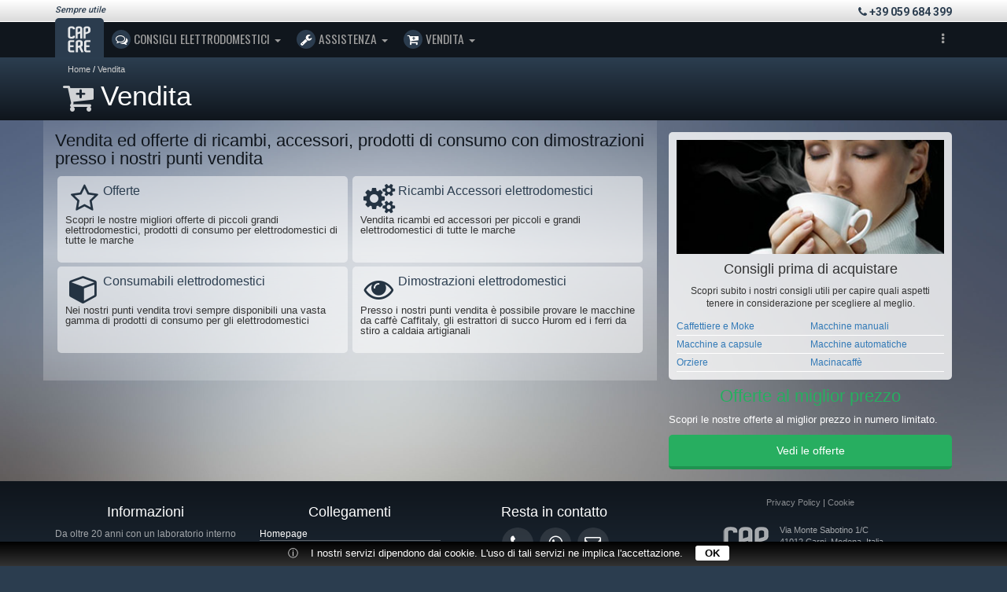

--- FILE ---
content_type: text/html; charset=UTF-8
request_url: http://www.capere.it/icatalog/10289/categoria.html
body_size: 4603
content:
<!DOCTYPE html>
<html dir="ltr" lang="it">
<head>
<meta charset="utf-8">
<meta name="viewport" content="width=device-width, initial-scale=1">
<meta name="generator" content="IPORT Copyright (C) 2001-2017 NWBOX S.a.s.">
<script>(function boot(w, fn, uri, deps) {

	var c = 'currentScript',
	source = atob.constructor,
	d = w.document, items = { };

	function boot(event) {
		for (var file in items) { qexec(file); }
		this.removeEventListener(event.type, boot);
	}

	function init() {
		fn.forEach(function(f) { typeof w[f] == 'function' && w[f](); });
	}

	function load(event) {
		var target = event.target,
		uri = target.src || target.href, file,
		files = uri && uri.match(/([-\w.]+)$/g);
		if (files && (file = files[0]) && items[file]) { qexec(file); }
	}

	function ready(callback, uri, depends) {
		uri || (uri = (c in d) ? d[c].src : 'local');
		items[uri] = [ ];
		items[uri].push({
			callback: callback,
			depends: depends
		});
		if (/^(complete|interactive)$/.test(d.readyState)) {
			qexec(uri, { target: { src: uri, nodeName: 'none' }});
		}
	}

	function qexec(uri) {
		var i, l, deps;
		if (items && items[uri]) {
			if ((deps = items[uri][0].depends)) {
				for (i = 0, l = deps.length; l > i; ++i) {
					if (typeof w[deps[i]] != 'function') return;
				}
			}
			while (items[uri][0]) {
				items[uri][0].callback();
				items[uri].shift();
			}
			delete items[uri];
		}
	}

	d.addEventListener('DOMContentLoaded', boot, false);
	w.addEventListener('load', boot, false);
	d.addEventListener('load', load, true);

	var type = Array.isArray(fn) ? 'array' : typeof fn;

	if (type == 'string') fn = [ fn ];
	if (type == 'function') ready(fn, uri, deps);
	if (type == 'array') ready(init, uri, deps); 

	w.ready = ready;

})(this, ['_site_', '_page_', '_main_'], '', [], []);</script>
<meta name="viewport" content="width=device-width, initial-scale=1"><title>categoria</title>

<link rel="canonical" href="http://www.capere.it/icatalog/10289/categoria.html">
<link type="image/png" rel="icon" href="/favicon.png">
<style type="text/css">html,body{margin:0;padding:0}.container,.container-fluid{margin-right:auto;margin-left:auto;padding-right:8px;padding-left:8px}html,body,body *{-webkit-box-sizing:border-box;-moz-box-sizing:border-box;box-sizing:border-box}@media(min-width:768px){.container{width:752px}}@media(min-width:1024px){.container{width:1008px}}@media(min-width:1280px){.container{width:1264px}}.row{margin-right:0;margin-left:0}.col-lg-1,.col-lg-10,.col-lg-11,.col-lg-12,.col-lg-2,.col-lg-3,.col-lg-4,.col-lg-5,.col-lg-6,.col-lg-7,.col-lg-8,.col-lg-9,.col-md-1,.col-md-10,.col-md-11,.col-md-12,.col-md-2,.col-md-3,.col-md-4,.col-md-5,.col-md-6,.col-md-7,.col-md-8,.col-md-9,.col-sm-1,.col-sm-10,.col-sm-11,.col-sm-12,.col-sm-2,.col-sm-3,.col-sm-4,.col-sm-5,.col-sm-6,.col-sm-7,.col-sm-8,.col-sm-9,.col-xs-1,.col-xs-10,.col-xs-11,.col-xs-12,.col-xs-2,.col-xs-3,.col-xs-4,.col-xs-5,.col-xs-6,.col-xs-7,.col-xs-8,.col-xs-9{position:relative;min-height:1px;padding-right:8px;padding-left:8px}.col-xs-1,.col-xs-10,.col-xs-11,.col-xs-12,.col-xs-2,.col-xs-3,.col-xs-4,.col-xs-5,.col-xs-6,.col-xs-7,.col-xs-8,.col-xs-9{float:left}.col-xs-12{width:100%}.col-xs-11{width:91.66%}.col-xs-10{width:83.33%}.col-xs-9{width:75%}.col-xs-8{width:66.66%}.col-xs-7{width:58.33%}.col-xs-6{width:50%}.col-xs-5{width:41.66%}.col-xs-4{width:33.33%}.col-xs-3{width:25%}.col-xs-2{width:16.66%}.col-xs-1{width:8.33%}@media(min-width:768px){.col-sm-1,.col-sm-10,.col-sm-11,.col-sm-12,.col-sm-2,.col-sm-3,.col-sm-4,.col-sm-5,.col-sm-6,.col-sm-7,.col-sm-8,.col-sm-9{float:left}.col-sm-12{width:100%}.col-sm-11{width:91.66%}.col-sm-10{width:83.33%}.col-sm-9{width:75%}.col-sm-8{width:66.66%}.col-sm-7{width:58.33%}.col-sm-6{width:50%}.col-sm-5{width:41.66%}.col-sm-4{width:33.33%}.col-sm-3{width:25%}.col-sm-2{width:16.66%}.col-sm-1{width:8.33%}}@media(min-width:992px){.col-md-1,.col-md-10,.col-md-11,.col-md-12,.col-md-2,.col-md-3,.col-md-4,.col-md-5,.col-md-6,.col-md-7,.col-md-8,.col-md-9{float:left}.col-md-12{width:100%}.col-md-11{width:91.66%}.col-md-10{width:83.33%}.col-md-9{width:75%}.col-md-8{width:66.66%}.col-md-7{width:58.33%}.col-md-6{width:50%}.col-md-5{width:41.66%}.col-md-4{width:33.33%}.col-md-3{width:25%}.col-md-2{width:16.66%}.col-md-1{width:8.33%}}@media(min-width:1200px){.col-lg-1,.col-lg-10,.col-lg-11,.col-lg-12,.col-lg-2,.col-lg-3,.col-lg-4,.col-lg-5,.col-lg-6,.col-lg-7,.col-lg-8,.col-lg-9{float:left}.col-lg-12{width:100%}.col-lg-11{width:91.66%}.col-lg-10{width:83.33%}.col-lg-9{width:75%}.col-lg-8{width:66.66%}.col-lg-7{width:58.33%}.col-lg-6{width:50%}.col-lg-5{width:41.66%}.col-lg-4{width:33.33%}.col-lg-3{width:25%}.col-lg-2{width:16.66%}.col-lg-1{width:8.33%}}</style>
<link href="https://fonts.googleapis.com/css?family=Roboto:100,300,400,500,700,900" rel="stylesheet">
<link href="https://fonts.googleapis.com/css?family=Oswald:300,400,700" rel="stylesheet">
<link type="text/css" rel="stylesheet" href="/js/war/weapons.css">
<link type="text/css" rel="stylesheet" href="/style/categoria.css">
<script type="text/javascript" src="/sitedata.js" charset="utf-8"></script>
<script type="text/javascript" src="/js/war/weapons.js" async></script>
<script type="text/javascript">

function _main() {
  $(function() {
    $('.hslide .item').slick({
      dots: false,
      infinite: true,
      speed: 500,
      slidesToShow: 6,
      slidesToScroll: 2,
      touchMove: true,
      autoplay: false,
      swipe: true,
      arrows:true,
responsive: [
    {
      breakpoint: 1024,
      settings: {
        slidesToShow: 4,
        slidesToScroll: 2,
        infinite: true,
        dots: false
      }
    },
    {
      breakpoint: 600,
      settings: {
        slidesToShow: 5,
        slidesToScroll: 2
      }
    },
    {
      breakpoint: 480,
      settings: {
        slidesToShow: 3,
        slidesToScroll: 2
      }
    }

  ]
    });
  });}
</script>



</head>
<body><div>
<div class="topbar"><div class="container">
<div class="row">
<div class="col-xs-6">
<div><em>Sempre utile</em></div>
</div>

<div class="col-xs-6">
<div class="text-right">
<i class="fa fa-phone"></i> <strong>+39 059 684 399</strong>
</div>
</div>
</div>
</div></div>
<div class="navigator"><div>
<nav class="navbar navbar-inverse">
<div class="container">
<!-- Brand and toggle get grouped for better mobile display -->
<div class="navbar-header">
<button class="navbar-toggle collapsed" data-target="#bs-example-navbar-collapse-1" data-toggle="collapse" type="button"><span class="sr-only">Toggle navigation</span> <span class="icon-bar"></span> <span class="icon-bar"></span> <span class="icon-bar"></span></button><a class="navbar-brand animate zoomIn" href="/"><img alt="Assistenza e ricambi elettrodomestici Capere, Carpi Modena" src="/logov.png"></a>
</div>
<!-- Collect the nav links, forms, and other content for toggling -->

<div class="collapse navbar-collapse" id="bs-example-navbar-collapse-1">
<ul class="nav navbar-nav">
	<li class="dropdown">
<a class="dropdown-toggle" data-toggle="dropdown" href="#"><i class="tico fa fa-comments-o"></i> Consigli Elettrodomestici <span class="caret"></span></a>

	<ul class="dropdown-menu">
		<li><a href="/icatalog/10291/categoria.html"><span class="ico3"></span> Caff&egrave;</a></li>
		<li style="display:none;"><a href="/icatalog/10292/area.html"><span class="ico2"></span> Aspirazione</a></li>
		<li><a href="/icatalog/11422/categoria.html"><span class="ico1"></span> Cucina</a></li>
		<li><a href="/icatalog/10294/area.html"><span class="ico4"></span> Acqua</a></li>
		<li><a href="/icatalog/10295/area.html"><span class="ico7"></span> Succhi Hurom</a></li>
		<li style="display:none;"><a href="/icatalog/10296/area.html"><span class="ico6"></span> Cura della persona</a></li>
		<li><a href="/icatalog/10298/categoria.html"><span class="ico5"></span> Stiro</a></li>
	</ul>
	</li>
	<li class="dropdown">
<a class="dropdown-toggle" data-toggle="dropdown" href="#"><i class="tico fa fa-wrench"></i> Assistenza <span class="caret"></span></a>
	<ul class="dropdown-menu">
		<li><a href="/icatalog/10329/assistenza-elettrodomestici.html"><i class="fa fa-certificate"></i> In Garanzia</a></li>
		<li><a href="/icatalog/10330/assistenza-elettrodomestici.html"><i class="fa fa-life-ring"></i> Fuori Garanzia</a></li>
	</ul>
	</li>
	<li class="dropdown">
<a class="dropdown-toggle" data-toggle="dropdown" href="#"><i class="tico fa fa-cart-plus"></i> Vendita <span class="caret"></span></a>
	<ul class="dropdown-menu">
		<li><a href="/icatalog/10331/vendita.html"><i class="fa fa-gears"></i> Ricambi Accessori</a></li>
		<li><a href="/icatalog/10332/vendita.html"><i class="fa fa-cube"></i> Consumabili</a></li>
		<li><a href="/icatalog/10333/vendita.html"><i class="fa fa-eye"></i> Dimostrazioni</a></li>
		<li><a href="/icatalog/10305/offerte.html"><i class="fa fa-star-o"></i> Offerte</a></li>
	</ul>
	</li>
</ul>

<ul class="nav navbar-nav navbar-right">
	<li class="dropdown">
<a class="dropdown-toggle" data-toggle="dropdown" href="#"><span class="hidden-xs"><i class="fa fa-ellipsis-v"></i></span> <span class="visible-xs"><i class="fa fa-info-circle"></i> Informazioni <span class="caret"></span></span> </a>

	<ul class="dropdown-menu">
		<li><a href="/icatalog/10306/news.html"><i class="fa fa-bell"></i> News</a></li>
		<li><a href="/icatalog/10307/negozi.html"><i class="fa fa-map-marker"></i> Negozi</a></li>
		<li><a href="/icatalog/10308/brand.html"><i class="fa fa-tag"></i> Marchi</a></li>
	</ul>
	</li>
</ul>
</div>
<!-- /.navbar-collapse -->
</div>
<!-- /.container-fluid --></nav>
</div></div>
<div class="rowtitle"><div class="container"><div class="row">
<div class="col-sm-12"><div class="path">
<ul>
<li><a href="/" title="Home">Home</a></li>
<li><a href="/icatalog/10289/categoria.html" title="Vendita">Vendita</a></li>
</ul>
</div></div>
<div class="col-sm-12"><div class="pagetitle">
<i class="fa fa-cart-plus fa-3x"></i>
   <h1>Vendita</h1>
</div></div>
</div></div></div>
<div class="contentp"><div class="container"><div class="row">
<div class="col-md-8">
<div class="introtxt">
<div>Vendita ed offerte di ricambi, accessori, prodotti di consumo con dimostrazioni presso i nostri punti vendita<br>
</div>
</div>
<div class="listcateg">
<div class="col-sm-6 active">
  <div class="list-inner">
<i class="fa fa-star-o fa-3x"></i>
   <h3><a href="/icatalog/10305/offerte.html" title="Offerte">Offerte</a></h3>
<p>Scopri le nostre migliori offerte di piccoli grandi elettrodomestici, prodotti di consumo per elettrodomestici di tutte le marche</p>
  </div>
 </div>
 <div class="col-sm-6">
  <div class="list-inner">
<i class="fa fa-gears fa-3x"></i>
   <h3><a href="/icatalog/10331/vendita.html" title="Ricambi Accessori elettrodomestici">Ricambi Accessori elettrodomestici</a></h3>
<p>Vendita ricambi ed accessori per piccoli e grandi elettrodomestici di tutte le marche</p>
  </div>
 </div>
 <div class="col-sm-6">
  <div class="list-inner">
<i class="fa fa-cube fa-3x"></i>
   <h3><a href="/icatalog/10332/vendita.html" title="Consumabili elettrodomestici">Consumabili elettrodomestici</a></h3>
<p>Nei nostri punti vendita trovi sempre disponibili una vasta gamma di prodotti di consumo per gli elettrodomestici<br></p>
  </div>
 </div>
 <div class="col-sm-6">
  <div class="list-inner">
<i class="fa fa-eye fa-3x"></i>
   <h3><a href="/icatalog/10333/vendita.html" title="Dimostrazioni elettrodomestici">Dimostrazioni elettrodomestici</a></h3>
<p>Presso i nostri punti vendita &egrave; possibile provare le macchine da caff&egrave; Caffitaly, gli estrattori di succo Hurom ed i ferri da stiro a caldaia artigianali<br></p>
  </div>
 </div>
</div>
<div class="cattxt1">
<div></div>
</div>
</div>
<div class="col-md-4">
<div class="sideblk">
<div><div class="row">
<div class="col-sm-4 col-md-12">
<div>
<img src="/donnacaffe.jpg" alt="Consigli prima di acquistare" class="img-responsive">
</div>
</div>
<div class="col-sm-8 col-md-12">
<div>
<h4>Consigli prima di acquistare</h4>
<p>Scopri subito i nostri consigli utili per capire quali aspetti tenere in considerazione per scegliere al meglio.</p>
<ul>
<li class="col-sm-4 col-md-6"><a href="/icatalog/11155/area.html#acquisti">Caffettiere e Moke<br></a></li>
<li class="col-sm-4 col-md-6"><a href="/icatalog/11156/area.html#acquisti">Macchine manuali</a></li>
<li class="col-sm-4 col-md-6"><a href="/icatalog/11158/area.html#acquisti">Macchine a capsule</a></li>
<li class="col-sm-4 col-md-6"><a href="/icatalog/11157/area.html#acquisti">Macchine automatiche</a></li>
<li class="col-sm-4 col-md-6"><a href="/icatalog/11159/area.html#acquisti">Orziere</a></li>
<li class="col-sm-4 col-md-6"><a href="/icatalog/11160/area.html#acquisti">Macinacaff&egrave;</a></li>
</ul>
</div>
</div>
</div></div>
</div>
<div class="reqoff">
<h4>Offerte al miglior prezzo</h4>

<p>Scopri le nostre offerte al miglior prezzo in numero limitato.</p>
<a href="/icatalog/10305/offerte.html" title="offerta al miglior prezzo">Vedi le offerte</a>
</div>
</div>
</div></div></div>
<div class="footer"><div class="container"><div class="row">
<div class="col-sm-8"><div class="footer1">
<div class="row">
<div class="col-sm-4">
<div>
<h4>Informazioni</h4>

<p>Da oltre 20 anni con un laboratorio interno all'avanguardia ed un fornito magazzino riusciamo a riparare rapidamente qualsiasi elettrodomestico.</p>

<p><a class="fbutt" href="/icatalog/10290/categoria.html">Maggiori Informazioni</a></p>
</div>
</div>

<div class="col-sm-4">
<div>
<h4>Collegamenti</h4>

<ul>
	<li><a href="/index.html">Homepage</a></li>
	<li><a href="/icatalog/10287/categoria.html">Elettrodomestici</a></li>
	<li><a href="/icatalog/10288/categoria.html">Assistenza</a></li>
	<li><a href="/icatalog/10289/categoria.html">Vendita</a></li>
	<li><a href="/icatalog/10290/categoria.html">Informazioni</a></li>
	<li><a href="http://83.211.60.219:8181/" target="_blank">Stato riparazione</a></li>
	<li><a href="/icatalog/10307/negozi.html">Mappa</a></li>
	<li><a href="mailto:info@capere.it">Contattaci</a></li>
</ul>
</div>
</div>

<div class="col-sm-4">
<div>
<h4>Resta in contatto</h4>

<div class="ficons">
<a href="tel:+39059684399" title=""><i class="fa fa-phone"></i> </a> <a href="tel:+393337577586" title=""><i class="fa fa-whatsapp"></i> </a> <a href="mailto:info@capere.it" title="Contattaci"><i class="fa fa-envelope-o"></i> </a>
</div>

<div class="text-center ra">
<a href="https://repairandassistance.com/icatalog/10515/riparatore.html" target="_blank" title="Capere su R&amp;A"><img alt="" src="/minilogo.png"></a><a href="https://www.facebook.com/capereriparazioneelettrodomestici/" target="_blank" title=""> <i class="fa fa-facebook"></i></a>
</div>
</div>
</div>
</div>
</div></div>
<div class="col-sm-4"><div class="footerend">
<div class="text-center">
<a href="/icatalog/12931/info.html">Privacy Policy</a> | <a href="/eu_ccl.html">Cookie</a>
</div>

<div class="text-center">
<img alt="Capere" src="/logov.png">
<p>Via Monte Sabotino 1/C<br>
41012 Carpi, Modena, Italia<br>
Tel. +39 059 684 399<br>
P.IVA 02396440360<br>
Powered by <a href="https://repairandassistance.com" target="_blank">R</a></p>
</div>
<script>
  (function(i,s,o,g,r,a,m){i['GoogleAnalyticsObject']=r;i[r]=i[r]||function(){
  (i[r].q=i[r].q||[]).push(arguments)},i[r].l=1*new Date();a=s.createElement(o),
  m=s.getElementsByTagName(o)[0];a.async=1;a.src=g;m.parentNode.insertBefore(a,m)
  })(window,document,'script','//www.google-analytics.com/analytics.js','ga');

  ga('create', 'UA-120746314-1', 'auto');
  ga('send', 'pageview');

</script>
</div></div>
</div></div></div>
</div></body>
</html>


--- FILE ---
content_type: text/css;charset=UTF-8
request_url: http://www.capere.it/style/categoria.css
body_size: 2163
content:
body{background:#2B3D4F!important;}span.ico1{background:#f39c12;}span.ico2{background:#e67e22;}span.ico3{background:#B23B17}span.ico4{background:#3498db}span.ico5{background:#e74c3c}span.ico6{background:#EDC0C0}span.ico7{background:#27ae60}span.ico8{background:#000}@media only screen and (max-width:600px){.offertebox{margin-left:0px;margin-right:-15px;}}.topbar{min-height:28px;color:#2c3e50;font-family:'Roboto',sans-serif;padding-top:5px;background:#ffffff;background:-moz-linear-gradient(top,#ffffff 0%,#dddddd 88%,#dddddd 98%,#ffffff 98%);background:-webkit-linear-gradient(top,#ffffff 0%,#dddddd 88%,#dddddd 98%,#ffffff 98%);background:linear-gradient(to bottom,#ffffff 0%,#dddddd 88%,#dddddd 98%,#ffffff 98%);filter:progid:DXImageTransform.Microsoft.gradient( startColorstr='#ffffff',endColorstr='#ffffff',GradientType=0 );}.navigator{min-height:45px!important;font-family:'Oswald',sans-serif;text-transform:uppercase;font-size:12px;background:#10161D;}.footer{min-height:256px;color:#fff;padding-bottom:20px;background:#0f151c;background:-moz-linear-gradient(top,#0f151c 0%,#2c3e50 100%);background:-webkit-linear-gradient(top,#0f151c 0%,#2c3e50 100%);background:linear-gradient(to bottom,#0f151c 0%,#2c3e50 100%);filter:progid:DXImageTransform.Microsoft.gradient( startColorstr='#0f151c',endColorstr='#2c3e50',GradientType=0 );}.footerend{color:rgba(255,255,255,0.6);font-size:11px;padding-bottom:20px;}.footer1{padding-top:20px;padding-bottom:20px;font-size:12px;color:rgba(255,255,255,0.6);}.rowtitle{min-height:80px;background:#2c3e50;background:-moz-linear-gradient(top,#2c3e50 0%,#0f151c 100%);background:-webkit-linear-gradient(top,#2c3e50 0%,#0f151c 100%);background:linear-gradient(to bottom,#2c3e50 0%,#0f151c 100%);filter:progid:DXImageTransform.Microsoft.gradient( startColorstr='#2c3e50',endColorstr='#0f151c',GradientType=0 );}.pagetitle{overflow:hidden;}.path{line-height:14px;padding-left:16px;padding-right:16px;padding-bottom:8px;padding-top:8px;color:#fff;}.contentp{background-image:url(/sfondo1.jpg);background-size:cover;}.reqoff{color:#fff;padding-bottom:15px;}.introtxt{padding-top:15px;font-weight:200;font-size:21.5px;line-height:23px;color:#10161D;margin-bottom:10px;}.listcateg{overflow:hidden;font-size:12.5px;margin-bottom:15px;}.sideblk{background:rgba(255,255,255,0.8);border-radius:5px;padding:10px;font-size:11.5px;overflow:hidden;margin-top:15px;}.topbar em{font-size:11px;margin-top:0px;display:block;font-weight:500;}.navigator .navbar-toggle{margin-top:0px;border:0px;}.navigator .dropdown-toggle{padding:5px;margin:5px;margin-top:0px;font-size:15.5px;}.navigator .navbar{min-height:45px !important;}.navigator .navbar-brand{background:#2B3C4E;margin-left:0px!important;margin-top:-10px;min-height:40px;-webkit-border-top-left-radius:5px;-webkit-border-top-right-radius:5px;-moz-border-radius-topleft:5px;-moz-border-radius-topright:5px;border-top-left-radius:5px;border-top-right-radius:5px;}.navigator .navbar-brand img{max-height:36px;margin-top:-6px;}.navigator .navbar-inverse{background:transparent;border:0px;padding-top:5px;margin-bottom:0px;}.navigator .dropdown-menu{font-family:'Roboto',sans-serif;text-transform:normal;margin-top:-5px;}.navigator .tico{background:#2B3C4E !important;width:24px;height:24px;text-align:center;color:rgba(255,255,255,1.0);padding:5px;border-radius:12px;}.navigator .dropdown-menu span{display:block;float:left;width:14px;height:14px;border-radius:7px;margin-left:-6px;margin-right:5px;margin-top:3px;}.navigator .dropdown-menu{border-top:0px;background:#0f151c;background:-moz-linear-gradient(top,#0f151c 0%,#2c3e50 100%);background:-webkit-linear-gradient(top,#0f151c 0%,#2c3e50 100%);background:linear-gradient(to bottom,#0f151c 0%,#2c3e50 100%);filter:progid:DXImageTransform.Microsoft.gradient( startColorstr='#0f151c',endColorstr='#2c3e50',GradientType=0 );}.navigator .dropdown-menu li a{color:rgba(255,255,255,0.7);}.navigator .dropdown-menu li a:hover{background:rgba(0,0,0,0.4);color:#fff;}.navigator .dropdown-menu li a i{color:rgba(255,255,255,1.0);display:block;float:left;width:20px;text-align:center;margin-right:5px;margin-left:-8px;line-height:20px;}.navigator .dropdown-menu li a:hover i{color:#46627F;}.navigator li.dropdown .open{background:rgba(255,255,255,0.7) !important;}.footerend img{display:block;float:left;margin-right:10px;margin-left:15px;opacity:0.7;width:64px;}.footerend div{width:256px;margin:auto;overflow:hidden;padding-top:20px;}.footerend p{text-align:left;}.footerend a{color:rgba(255,255,255,0.5);}.footerend a:hover{text-decoration:none;color:rgba(255,255,255,0.9);}.footer1 ul{list-style-type:none;margin:0px;padding:0px;}.footer1 li{border-bottom:1px solid rgba(255,255,255,0.3);font-size:11.5px;}.footer1 h4{text-align:center;color:rgba(255,255,255,1);}.footer1 li a{color:#fff;}.footer1 .ra{width:122px;margin:auto;}.footer1 .ra img{display:block;float:left;width:28px;margin-right:2px;}.footer1 .ra i{display:block;float:left;width:28px;height:28px;border-radius:14px;text-align:center;background:#fff;color:#2C3E50;font-size:19px;line-height:28px;margin-right:2px;}.footer1 .fa-facebook{color:#3B5998 !important;}.footer1 .fa-twitter{color:#28A9E0!important;}.footer1 .fa-google-plus{color:#DD4D42!important;}.footer1 .ficons{padding-bottom:10px;border-bottom:1px solid rgba(255,255,255,0.1);overflow:hidden;width:150px;margin:auto;margin-bottom:10px;}.footer1 .ficons a{display:block;float:left;width:40px;height:40px;border-radius:20px;text-align:center;line-height:40px;background:rgba(255,255,255,0.1);font-size:21px;margin-left:8px;color:#fff;}.footer1 .fbutt{display:block;width:160px;height:40px;border-radius:5px;background:#34495E;color:#fff;text-align:center;text-decoration:none;line-height:40px;padding-left:10px;padding-right:10px;margin:auto;}.footer1 .fbutt:hover{background:#fff;color:#34495E;}.pagetitle h1{margin:0px;color:#fff;font-weight:200;font-size:35px;}.pagetitle img{width:48px;display:block;float:left;margin:5px;margin-top:0px;opacity:0.8;text-shadow:2px 2px 2px rgba(51,51,51,0.5);border-radius:24px;}.pagetitle i{width:48px;display:block;float:left;margin:5px;margin-top:0px;opacity:0.8;color:#fff;text-align:center;}.path ul{list-style-type:none;margin:0px;padding:0px;font-size:11px;}.path li{display:inline;}.path li:after{content:" /";}.path li:last-child:after{content:" ";}.path a{color:#ccc;}.path a:hover{text-decoration:none;color:#fff;}.contentp .col-md-8{padding-bottom:15px;background:-moz-linear-gradient(top,rgba(255,255,255,0.1) 0%,rgba(255,255,255,0.5) 51%,rgba(255,255,255,0.2) 100%);background:-webkit-linear-gradient(top,rgba(255,255,255,0.1) 0%,rgba(255,255,255,0.5) 51%,rgba(255,255,255,0.2) 100%);background:linear-gradient(to bottom,rgba(255,255,255,0.1) 0%,rgba(255,255,255,0.5) 51%,rgba(255,255,255,0.2) 100%);filter:progid:DXImageTransform.Microsoft.gradient( startColorstr='#1affffff',endColorstr='#33ffffff',GradientType=0 );}.reqoff h4{color:#27AE60;text-align:center;font-weight:200;font-size:21.5px;}.reqoff p{font-size:12.5px;}.reqoff a{display:block;text-align:center;background:#27AE60;border-radius:5px;color:#fff;padding-top:10px;padding-bottom:10px;border-bottom:4px solid #209350;}.reqoff a:hover{text-decoration:none;color:#fff;background:#209350;border-top:4px solid #27AE60;border-bottom:0px;}.reqoff a:focus{text-decoration:none;color:#fff;}.listcateg .col-sm-6 > div{border-radius:5px;padding:10px;min-height:110px;margin-bottom:5px;margin-left:-12px;margin-right:-12px;background:rgba(255,255,255,0.5);}.listcateg h3{margin:0px;font-size:15.5px;font-weight:500;min-height:40px;}.listcateg p{line-height:13px;}.listcateg .col-sm-6 > div > div:first-child{width:80px;border-radius:25px;float:left;margin-right:10px;}.listcateg .ico1{background:#f39c12;}.listcateg .ico2{background:#e67e22;}.listcateg .ico3{background:#B23B17}.listcateg .ico4{background:#3498db}.listcateg .ico5{background:#e74c3c}.listcateg .ico6{background:#EDC0C0}.listcateg .ico7{background:#27ae60}.listcateg .ico8{background:#000}.listcateg i{display:block;float:left;width:48px;text-align:center;color:#243342;}.listcateg img{width:80px;border-radius:40px;float:left;margin-right:10px;}.listcateg a{color:#2c3e50;}.listcateg a:hover{text-decoration:none;}.cattxt1 h2{text-transform:uppercase;margin:0px;color:#2c3e50;margin-left:-15px;margin-right:-15px;text-align:center;font-size:15.5px;padding:10px;background:-moz-linear-gradient(top,rgba(0,0,0,0.5) 0%,rgba(97,97,97,0.5) 38%,rgba(255,255,255,0) 100%);background:-webkit-linear-gradient(top,rgba(0,0,0,0.5) 0%,rgba(97,97,97,0.5) 38%,rgba(255,255,255,0) 100%);background:linear-gradient(to bottom,rgba(0,0,0,0.5) 0%,rgba(97,97,97,0.5) 38%,rgba(255,255,255,0) 100%);filter:progid:DXImageTransform.Microsoft.gradient( startColorstr='#80000000',endColorstr='#00ffffff',GradientType=0 );}.cattxt1 .panel-default{margin-top:5px;background:transparent!important;border:0px;}.cattxt1 .panel-heading{padding:0px;border-radius:5px!important;}.cattxt1 .panel-body img{width:80px;border-radius:40px;display:block;float:left;margin:10px;margin-left:0px;}.cattxt1 .panel-title a{display:block;background:rgba(255,255,255,0.5)!important;padding:10px;border-radius:5px!important;min-height:40px;}.cattxt1 .panel-title a:hover{text-decoration:none;background:#2c3e50!important;color:#fff;}.cattxt1 .panel-title a:focus{text-decoration:none;background:#2c3e50!important;color:#fff;}.cattxt1 .panel-body{border-radius:5px!important;font-size:12.5px;background:-moz-linear-gradient(top,rgba(255,255,255,0.5) 0%,rgba(255,255,255,0.5) 38%,rgba(255,255,255,0) 100%);background:-webkit-linear-gradient(top,rgba(255,255,255,0.5) 0%,rgba(255,255,255,0.5) 38%,rgba(255,255,255,0) 100%);background:linear-gradient(to bottom,rgba(255,255,255,0.5) 0%,rgba(255,255,255,0.5) 38%,rgba(255,255,255,0) 100%);filter:progid:DXImageTransform.Microsoft.gradient( startColorstr='#80ffffff',endColorstr='#00ffffff',GradientType=0 );}.cattxt1 .pintro{font-size:14.5px;font-weight:500;}.sideblk h4{text-align:center;}.sideblk p{text-align:center;}.sideblk ul{list-style-type:none;margin:0p;padding:0px;}.sideblk li{border-bottom:1px solid #fff;}.sideblk li a{display:block;margin-left:-15px;padding-top:3px;padding-bottom:3px;}

--- FILE ---
content_type: text/plain
request_url: https://www.google-analytics.com/j/collect?v=1&_v=j102&a=591001457&t=pageview&_s=1&dl=http%3A%2F%2Fwww.capere.it%2Ficatalog%2F10289%2Fcategoria.html&ul=en-us%40posix&dt=categoria&sr=1280x720&vp=1280x720&_u=IEBAAEABAAAAACAAI~&jid=1482056618&gjid=2143316744&cid=828680768.1769668754&tid=UA-120746314-1&_gid=721371070.1769668754&_r=1&_slc=1&z=1449641971
body_size: -284
content:
2,cG-QJVM1QKKPW